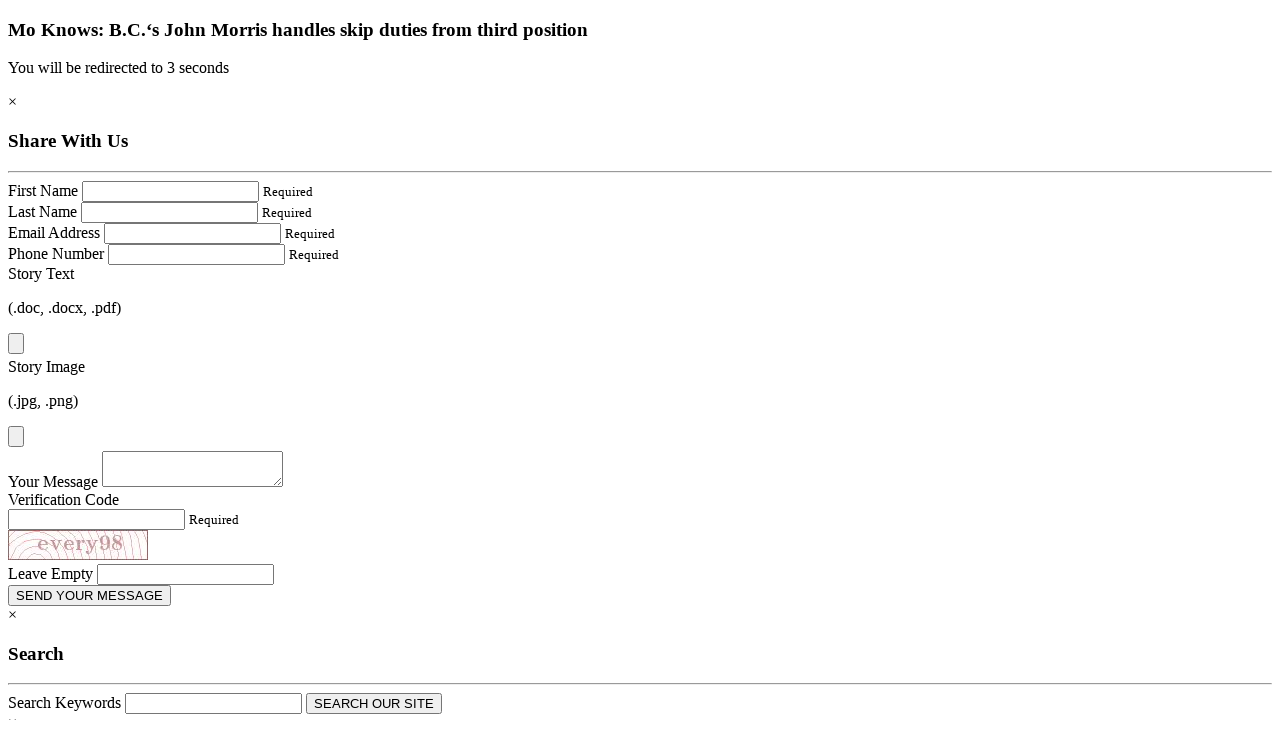

--- FILE ---
content_type: text/html; charset=UTF-8
request_url: https://inquinte.ca/story/olympic-champion-jacobs-first-to-reach-six-win-mark-at-tim-hortons-brier
body_size: 3895
content:

	<!doctype html>

<html class="no-js" lang="en">


	<head>
		

		<meta charset="utf-8" />
		<meta name="viewport" content="width=device-width" />

		<script async src="https://www.googletagmanager.com/gtag/js?id=G-7K28NMFLNR"></script>
		<script>
			window.dataLayer = window.dataLayer || [];
			function gtag(){dataLayer.push(arguments);}
			gtag('js', new Date());
			gtag('config', 'G-7K28NMFLNR');
		</script>
		
		<!-- Google Tag Manager -->
		<script>(function(w,d,s,l,i){w[l]=w[l]||[];w[l].push({'gtm.start':
		new Date().getTime(),event:'gtm.js'});var f=d.getElementsByTagName(s)[0],
		j=d.createElement(s),dl=l!='dataLayer'?'&l='+l:'';j.async=true;j.src=
		'https://www.googletagmanager.com/gtm.js?id='+i+dl;f.parentNode.insertBefore(j,f);
		})(window,document,'script','dataLayer','GTM-MDLFSL4');</script>
		<!-- End Google Tag Manager -->	

		
	
	
	



		<title>InQuinte.ca | Mo Knows: B.C.&#8216;s John Morris handles skip duties from third position</title>
			<meta name="description" content="ST. JOHN'S, N.L. — Three-time&nbsp;champion John Morris is the only skip&nbsp;in the Tim Hortons Brier main&nbsp;draw&nbsp;who throws third but still calls the game. It's a setup that has worked&nbsp;well for Morris and B.C. fourth Jim Cotter since they reunited last spring. "There's people in this world that you work really well with and there's people">
			<meta property="og:title" content="InQuinte.ca | Mo Knows: B.C.&#8216;s John Morris handles skip duties from third position" />
			<meta property="og:description" content="ST. JOHN'S, N.L. — Three-time&nbsp;champion John Morris is the only skip&nbsp;in the Tim Hortons Brier main&nbsp;draw&nbsp;who throws third but still calls the game. It's a setup that has worked&nbsp;well for Morris and B.C. fourth Jim Cotter since they reunited last spring. "There's people in this world that you work really well with and there's people"/>
			<meta name="twitter:title" content="InQuinte.ca | Mo Knows: B.C.&#8216;s John Morris handles skip duties from third position">
			<meta name="twitter:description" content="ST. JOHN'S, N.L. — Three-time&nbsp;champion John Morris is the only skip&nbsp;in the Tim Hortons Brier main&nbsp;draw&nbsp;who throws third but still calls the game. It's a setup that has worked&nbsp;well for Morris and B.C. fourth Jim Cotter since they reunited last spring. "There's people in this world that you work really well with and there's people">
			
	





<meta property="og:url" content="https://inquinte.ca/story/olympic-champion-jacobs-first-to-reach-six-win-mark-at-tim-hortons-brier"/>
<meta property="og:type" content="website"/>

<meta name="twitter:card" content="summary">
<meta name="twitter:site" content="@inquintenews">
<meta name="twitter:creator" content="@shanewoodward">
<meta name="twitter:domain" content="https://inquinte.ca">

		<link href="https://fonts.googleapis.com/css?family=Roboto:400,400i,500,700" rel="stylesheet">
		<link rel="stylesheet" href="/_site/fonts/font-awesome/font-awesome.min.css">
		<link rel="stylesheet" href="/_site/fonts/weather/weather-icons.min.css">
		<link rel="stylesheet" href="/_site/css/slick.css" />

		
		<link rel="stylesheet" href="/_site/css/foundation.css" />
		<link rel="stylesheet" href="/_site/mediaelementjs/mediaelementplayer.css" />
		<link rel="stylesheet" href="/_site/css/animate.css" />
		<link rel="stylesheet" href="/_site/css/screen.css?v=20230307" />

		<script src="/_site/js/vendor/jquery.js"></script>
		<script src="/_site/js/vendor/modernizr.js"></script>
		

		<link rel="apple-touch-icon" sizes="57x57" href="/_site/img/apple-icon-57x57.png">
		<link rel="apple-touch-icon" sizes="60x60" href="/_site/img/apple-icon-60x60.png">
		<link rel="apple-touch-icon" sizes="72x72" href="/_site/img/apple-icon-72x72.png">
		<link rel="apple-touch-icon" sizes="76x76" href="/_site/img/apple-icon-76x76.png">
		<link rel="apple-touch-icon" sizes="114x114" href="/_site/img/apple-icon-114x114.png">
		<link rel="apple-touch-icon" sizes="120x120" href="/_site/img/apple-icon-120x120.png">
		<link rel="apple-touch-icon" sizes="144x144" href="/_site/img/apple-icon-144x144.png">
		<link rel="apple-touch-icon" sizes="152x152" href="/_site/img/apple-icon-152x152.png">
		<link rel="apple-touch-icon" sizes="180x180" href="/_site/img/apple-icon-180x180.png">
		<link rel="icon" type="image/png" sizes="192x192"  href="/_site/img/android-icon-192x192.png">
		<link rel="icon" type="image/png" sizes="32x32" href="/_site/img/favicon-32x32.png">
		<link rel="icon" type="image/png" sizes="96x96" href="/_site/img/favicon-96x96.png">
		<link rel="icon" type="image/png" sizes="16x16" href="/_site/img/favicon-16x16.png">
		<link rel="manifest" href="/_site/img/manifest.json">
		<meta name="msapplication-TileColor" content="#ffffff">
		<meta name="msapplication-TileImage" content="/_site/img/ms-icon-144x144.png">
		<meta name="theme-color" content="#ffffff">

		<link rel="alternate" type="application/rss+xml" title="Feed title" href="https://inquinte.ca/rss">

		<meta class="spamee" data-key="c9485ebe1aebecc6990a1b9282463c32">

	</head>

	<body class="breaking ">

		<div class="off-canvas-wrap" data-offcanvas>
			<div class="inner-wrap">

				

				<div class="page">

					<div id="fb-root"></div>

	<div class="redirect-background">
		<div class="redirect-container">
			<div class="redirect-unit" data-trigger="redirect"></div>
			<div class="redirect-text animated fadeIn delay-1">
				
					<h3>Mo Knows: B.C.&#8216;s John Morris handles skip duties from third position</h3>
				

				
					<p class="redirect-link" data-timer="3" data-frequency="20" data-url="https://inquinte.ca/story/olympic-champion-jacobs-first-to-reach-six-win-mark-at-tim-hortons-brier">You will be redirected to <span class="redirect-timer">3</span> seconds</p>
				
			</div>
			<a class="redirect-close" aria-label="Close">&#215;</a>
		</div>
	</div>	

					
					

				</div>

				<a class="exit-off-canvas canvas-overlay"></a>

			</div>
		</div>

		
			<script src="/_site/js/foundation.min.js"></script>
		

		<div id="share-story" class="reveal-modal standard-reveal" data-reveal>
			<div class="row">
				<div class="small-12 columns">
					<h3><i class="fa fa-newspaper-o"></i> Share With Us</h3>
					<hr>
					<div class="share-message"></div>
					<form action="https://inquinte.ca/?ACT=49" accept-charset="utf-8" class="modal-form share-form spamee" data-abide="" enctype="multipart/form-data" method="post"><div style="display:none">
<input type="hidden" name="ajax_request" value="no" />
<input type="hidden" name="params_id" value="338891616" />
</div><noscript>
							<div data-alert class="alert-box alert">This form requires JavaScript. Please enable JavaScript in your browser settings.<a href="#" class="close">&times;</a></div>
						</noscript>
						<input type="hidden" name="validation">
						<div class="row">
							<div class="small-12 medium-6 columns">
								<label for="first_name">First Name</label>
								<input id="first_name" name="first_name" type="text" required>
								<small class="error">Required</small>
							</div>
							<div class="small-12 medium-6 columns">
								<label for="last_name">Last Name</label>
								<input id="last_name" name="last_name" type="text" required>
								<small class="error">Required</small>
							</div>
						</div>
						<div class="row">
							<div class="small-12 medium-6 columns">
								<label for="email">Email Address</label>
								<input id="email" name="email" type="email" required>
								<small class="error">Required</small>
							</div>
							<div class="small-12 medium-6 columns">
								<label for="phone">Phone Number</label>
								<input id="phone" name="phone" type="text" required>
								<small class="error">Required</small>
							</div>
						</div>
						<div class="row">
							<div class="small-12 medium-6 columns">
								<label for="story_text">Story Text</label>
								<p class="field-disclaimer">(.doc, .docx, .pdf)</p>
								<input type="file" name="story_text[0]" value="" id="freeform_story_text0"  />
							</div>
							<div class="small-12 medium-6 columns">
								<label for="story_image">Story Image</label>
								<p class="field-disclaimer">(.jpg, .png)</p>
								<input type="file" name="story_image[0]" value="" id="freeform_story_image0"  />
							</div>
						</div>

						<div>
							<label for="message">Your Message</label>
							<textarea id="message" name="message"></textarea>
						</div>

						
							<label for="captcha">Verification Code</label>
							<div class="row">
								<div class="small-6 columns">
									<input type="text" name="captcha" required>
									<small class="error">Required</small>
								</div>
								<div class="small-6 columns captcha">
									<img src="https://inquinte.ca/images/captchas/1762362170.0478.jpg" width="140" height="30" style="border:0;" alt=" " />
								</div>
							</div>
						

						<div class="form-confirmation">
							<label for="address">Leave Empty</label>
							<input type="text" name="address" id="address" autocomplete="off" />
						</div>

						<button type="submit" class="button small radius expand">SEND YOUR MESSAGE</button></form>

					<div class="modal-unit" data-trigger="share"></div>
				</div>
			</div>
			<a class="close-reveal-modal" aria-label="Close">&#215;</a>
		</div>

		<div id="search" class="reveal-modal standard-reveal" data-reveal>
			<div class="row">
				<div class="small-12 columns">
					<h3><i class="fa fa-search"></i> Search</h3>
					<hr>
					<form method="post" action="https://inquinte.ca/"  >
<div class='hiddenFields'>
<input type="hidden" name="params" value="eyJyZXN1bHRfcGFnZSI6InNlYXJjaCIsInJlcXVpcmVkIjoia2V5d29yZHMifQ" />
<input type="hidden" name="ACT" value="45" />
<input type="hidden" name="site_id" value="1" />
<input type="hidden" name="csrf_token" value="736f66c83594c56441c64ca83169b698ee2d4400" />
</div>


						<div class="modal-form">
							<label for="keywords">Search Keywords</label>
							<input type="text" title="SEARCH" name="keywords" id="keywords">
							<button type="submit" class="button small radius expand">SEARCH OUR SITE</button>
						</div>
					</form>

					<div class="modal-unit" data-trigger="search"></div>
				</div>
			</div>
			<a class="close-reveal-modal" aria-label="Close">&#215;</a>
		</div>

		<div id="signup" class="reveal-modal standard-reveal" data-reveal>
			<div class="row">
				<div class="small-12 columns">
					<h3><i class="fa fa-envelope-o"></i> IQ In Your Inbox</h3>
					<hr>
					
					<p>Get the stories you need to know, Monday through Friday.</p>
					<div class="modal-form">
						<form action="//starboardcommunications1.createsend.com/t/i/s/itlljk/" method="post" id="subForm" data-abide>
							<div>
								<label for="fieldName">Full Name</label>
								<input id="fieldName" name="cm-name" type="text" required />
								<small class="error">Required</small>
							</div>
							<div>
								<label for="fieldEmail">Email</label>
								<input id="fieldEmail" name="cm-itlljk-itlljk" type="email" required />
								<small class="error">Required</small>
							</div>
							<label class="optin" for="listitlltl"><input id="listitlltl" name="cm-ol-itlltl" type="checkbox" /> I also wish to receive realtime breaking news updates.</label>
							<label class="optin" for="listbkuilk"><input id="listbkuilk" name="cm-ol-bkuilk" type="checkbox" /> Please send me notifications about bus cancellations.</label>
							<button type="submit" class="button small radius expand">SIGN ME UP!</button>
						</form>
					</div>
					<div class="modal-unit" data-trigger="signup"></div>
				</div>
			</div>
			<a class="close-reveal-modal" aria-label="Close">&#215;</a>
		</div>

		

		
			
		

		<script src="/_site/js/slick.min.js"></script>
		
		<script src="/_site/mediaelementjs/mediaelement-and-player.min.js"></script>
		<script src="/_site/js/vendor/jquery.form.js"></script>
		
		<script src="/_site/js/vendor/js.cookie.js"></script>
		<script src="/_site/js/script.js?v-20191210"></script>
<script async src="https://pagead2.googlesyndication.com/pagead/js/adsbygoogle.js?client=ca-pub-1639745309253842"
     crossorigin="anonymous"></script>

		<script type="text/javascript">
			/* <![CDATA[ */
			var google_conversion_id = 943994540;
			var google_custom_params = window.google_tag_params;
			var google_remarketing_only = true;
			var google_conversion_format = 3;
			/* ]]> */
		</script>
		<script type="text/javascript" src="//www.googleadservices.com/pagead/conversion.js"></script>
		<noscript>
			<div style="display:inline;">
				<img height="1" width="1" style="border-style:none;" alt="" src="//googleads.g.doubleclick.net/pagead/viewthroughconversion/943994540/?value=0&amp;guid=ON&amp;script=0"/>
			</div>
		</noscript>

		<!-- Google Tag Manager (noscript) -->
		<noscript><iframe src="https://www.googletagmanager.com/ns.html?id=GTM-MDLFSL4"
		height="0" width="0" style="display:none;visibility:hidden"></iframe></noscript>
		<!-- End Google Tag Manager (noscript) -->
	</body>
</html>


--- FILE ---
content_type: text/html; charset=utf-8
request_url: https://www.google.com/recaptcha/api2/aframe
body_size: 267
content:
<!DOCTYPE HTML><html><head><meta http-equiv="content-type" content="text/html; charset=UTF-8"></head><body><script nonce="t36OIBdQZFPnkXfcw_Oh1A">/** Anti-fraud and anti-abuse applications only. See google.com/recaptcha */ try{var clients={'sodar':'https://pagead2.googlesyndication.com/pagead/sodar?'};window.addEventListener("message",function(a){try{if(a.source===window.parent){var b=JSON.parse(a.data);var c=clients[b['id']];if(c){var d=document.createElement('img');d.src=c+b['params']+'&rc='+(localStorage.getItem("rc::a")?sessionStorage.getItem("rc::b"):"");window.document.body.appendChild(d);sessionStorage.setItem("rc::e",parseInt(sessionStorage.getItem("rc::e")||0)+1);localStorage.setItem("rc::h",'1762362172419');}}}catch(b){}});window.parent.postMessage("_grecaptcha_ready", "*");}catch(b){}</script></body></html>